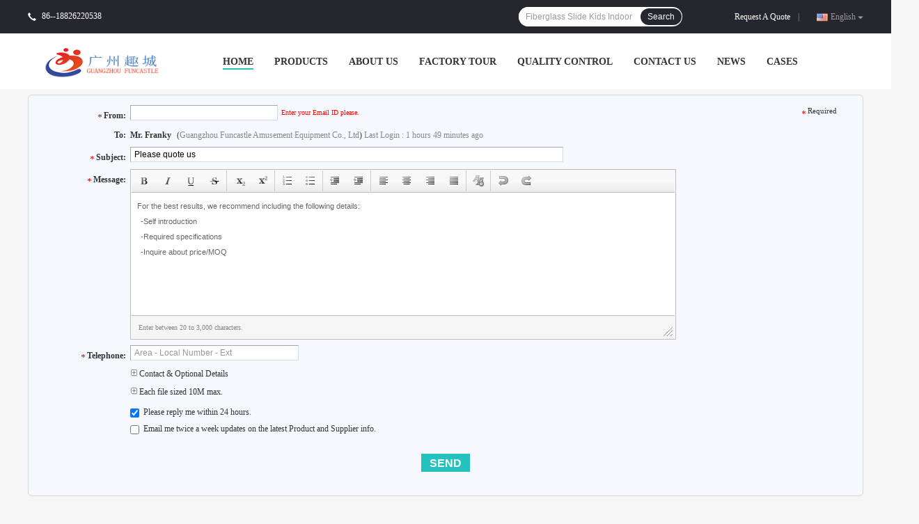

--- FILE ---
content_type: text/html
request_url: https://www.kids-indoorplayground.com/contactnow.html
body_size: 17225
content:
<!DOCTYPE html>
<html lang="en">
<head>
	<meta charset="utf-8">
	<meta http-equiv="X-UA-Compatible" content="IE=edge">
	<meta name="viewport" content="width=device-width, initial-scale=1">
    <title>Send your inquiry directly to us</title>
    <meta name="keywords" content="Inquiry, Request A Quote" />
    <meta name="description" content="Send your inquiry directly to us" />
				<link type='text/css' rel='stylesheet'
					  href=/photo/kids-indoorplayground/sitetpl/style/common.css?ver=1619431521 media='all'><link rel="canonical" href="https://www.kids-indoorplayground.com/contactnow.html" />
<link rel="alternate" href="https://m.kids-indoorplayground.com/contactnow.html" media="only screen and (max-width: 640px)" />
<style type="text/css">
/*<![CDATA[*/
.consent__cookie {position: fixed;top: 0;left: 0;width: 100%;height: 0%;z-index: 100000;}.consent__cookie_bg {position: fixed;top: 0;left: 0;width: 100%;height: 100%;background: #000;opacity: .6;display: none }.consent__cookie_rel {position: fixed;bottom:0;left: 0;width: 100%;background: #fff;display: -webkit-box;display: -ms-flexbox;display: flex;flex-wrap: wrap;padding: 24px 80px;-webkit-box-sizing: border-box;box-sizing: border-box;-webkit-box-pack: justify;-ms-flex-pack: justify;justify-content: space-between;-webkit-transition: all ease-in-out .3s;transition: all ease-in-out .3s }.consent__close {position: absolute;top: 20px;right: 20px;cursor: pointer }.consent__close svg {fill: #777 }.consent__close:hover svg {fill: #000 }.consent__cookie_box {flex: 1;word-break: break-word;}.consent__warm {color: #777;font-size: 16px;margin-bottom: 12px;line-height: 19px }.consent__title {color: #333;font-size: 20px;font-weight: 600;margin-bottom: 12px;line-height: 23px }.consent__itxt {color: #333;font-size: 14px;margin-bottom: 12px;display: -webkit-box;display: -ms-flexbox;display: flex;-webkit-box-align: center;-ms-flex-align: center;align-items: center }.consent__itxt i {display: -webkit-inline-box;display: -ms-inline-flexbox;display: inline-flex;width: 28px;height: 28px;border-radius: 50%;background: #e0f9e9;margin-right: 8px;-webkit-box-align: center;-ms-flex-align: center;align-items: center;-webkit-box-pack: center;-ms-flex-pack: center;justify-content: center }.consent__itxt svg {fill: #3ca860 }.consent__txt {color: #a6a6a6;font-size: 14px;margin-bottom: 8px;line-height: 17px }.consent__btns {display: -webkit-box;display: -ms-flexbox;display: flex;-webkit-box-orient: vertical;-webkit-box-direction: normal;-ms-flex-direction: column;flex-direction: column;-webkit-box-pack: center;-ms-flex-pack: center;justify-content: center;flex-shrink: 0;}.consent__btn {width: 280px;height: 40px;line-height: 40px;text-align: center;background: #3ca860;color: #fff;border-radius: 4px;margin: 8px 0;-webkit-box-sizing: border-box;box-sizing: border-box;cursor: pointer;font-size:14px}.consent__btn:hover {background: #00823b }.consent__btn.empty {color: #3ca860;border: 1px solid #3ca860;background: #fff }.consent__btn.empty:hover {background: #3ca860;color: #fff }.open .consent__cookie_bg {display: block }.open .consent__cookie_rel {bottom: 0 }@media (max-width: 760px) {.consent__btns {width: 100%;align-items: center;}.consent__cookie_rel {padding: 20px 24px }}.consent__cookie.open {display: block;}.consent__cookie {display: none;}
/*]]>*/
</style>
<script type="text/javascript">
/*<![CDATA[*/
window.isvideotpl = 0;window.detailurl = '';

var colorUrl = '';
var aisearch = 0;
var selfUrl = '';
window.playerReportUrl='/vod/view_count/report';
var query_string = ["Inquiry","Inquiry"];
var g_tp = '';
var customtplcolor = 99701;
window.predomainsub = "";
/*]]>*/
</script>
</head>
<body>
<img src="/logo.gif" style="display:none" alt="logo"/>
    <div id="floatAd" style="z-index: 110000;position:absolute;right:30px;bottom:60px;height:79px;display: block;">
                                    </div>
<a style="display: none!important;" title="Guangzhou Funcastle Amusement Equipment Co., Ltd" class="float-inquiry" href="/contactnow.html" onclick='setinquiryCookie("{\"showproduct\":0,\"pid\":0,\"name\":\"\",\"source_url\":\"\",\"picurl\":\"\",\"propertyDetail\":[],\"username\":\"Mr. Franky\",\"viewTime\":\"Last Login : 1 hours 49 minutes ago\",\"subject\":\"Please give us your specific information about your products\",\"countrycode\":\"NP\"}");'></a>
<div class="f_header_menu_pic_search_2">
    <div class="top_bg">
        <div class="top">

            <div class="phone" style="display:none">
                <span class="glyphicon glyphicon-earphone"></span>
                <span id="hourZone"></span>
                            </div>

            <!--language-->
                            <div class="top_language">
                    <div class="lan_wrap">
                        <ul class="user">
                            <li class="select_language_wrap">
                                                                <span class="selected">
                                <a id="tranimg" href="javascript:void(0)"
                                   rel="nofollow"
                                   class="english">
                                    English                                    <span class="arrow"></span>
                                </a>
                             </span>
                                <dl id="p_l" class="select_language">
                                                                            <dt class="english">
                                                                                        <a title="China good quality Kids Indoor Playground Equipment  on sales" href="https://www.kids-indoorplayground.com/contactnow.html">English</a>                                        </dt>
                                                                            <dt class="french">
                                                                                        <a title="China good quality Kids Indoor Playground Equipment  on sales" href="https://french.kids-indoorplayground.com/contactnow.html">French</a>                                        </dt>
                                                                            <dt class="german">
                                                                                        <a title="China good quality Kids Indoor Playground Equipment  on sales" href="https://german.kids-indoorplayground.com/contactnow.html">German</a>                                        </dt>
                                                                            <dt class="italian">
                                                                                        <a title="China good quality Kids Indoor Playground Equipment  on sales" href="https://italian.kids-indoorplayground.com/contactnow.html">Italian</a>                                        </dt>
                                                                            <dt class="russian">
                                                                                        <a title="China good quality Kids Indoor Playground Equipment  on sales" href="https://russian.kids-indoorplayground.com/contactnow.html">Russian</a>                                        </dt>
                                                                            <dt class="spanish">
                                                                                        <a title="China good quality Kids Indoor Playground Equipment  on sales" href="https://spanish.kids-indoorplayground.com/contactnow.html">Spanish</a>                                        </dt>
                                                                            <dt class="portuguese">
                                                                                        <a title="China good quality Kids Indoor Playground Equipment  on sales" href="https://portuguese.kids-indoorplayground.com/contactnow.html">Portuguese</a>                                        </dt>
                                                                            <dt class="dutch">
                                                                                        <a title="China good quality Kids Indoor Playground Equipment  on sales" href="https://dutch.kids-indoorplayground.com/contactnow.html">Dutch</a>                                        </dt>
                                                                            <dt class="greek">
                                                                                        <a title="China good quality Kids Indoor Playground Equipment  on sales" href="https://greek.kids-indoorplayground.com/contactnow.html">Greek</a>                                        </dt>
                                                                            <dt class="japanese">
                                                                                        <a title="China good quality Kids Indoor Playground Equipment  on sales" href="https://japanese.kids-indoorplayground.com/contactnow.html">Japanese</a>                                        </dt>
                                                                            <dt class="korean">
                                                                                        <a title="China good quality Kids Indoor Playground Equipment  on sales" href="https://korean.kids-indoorplayground.com/contactnow.html">Korean</a>                                        </dt>
                                                                            <dt class="arabic">
                                                                                        <a title="China good quality Kids Indoor Playground Equipment  on sales" href="https://arabic.kids-indoorplayground.com/contactnow.html">Arabic</a>                                        </dt>
                                                                            <dt class="hindi">
                                                                                        <a title="China good quality Kids Indoor Playground Equipment  on sales" href="https://hindi.kids-indoorplayground.com/contactnow.html">Hindi</a>                                        </dt>
                                                                            <dt class="turkish">
                                                                                        <a title="China good quality Kids Indoor Playground Equipment  on sales" href="https://turkish.kids-indoorplayground.com/contactnow.html">Turkish</a>                                        </dt>
                                                                            <dt class="indonesian">
                                                                                        <a title="China good quality Kids Indoor Playground Equipment  on sales" href="https://indonesian.kids-indoorplayground.com/contactnow.html">Indonesian</a>                                        </dt>
                                                                            <dt class="vietnamese">
                                                                                        <a title="China good quality Kids Indoor Playground Equipment  on sales" href="https://vietnamese.kids-indoorplayground.com/contactnow.html">Vietnamese</a>                                        </dt>
                                                                            <dt class="thai">
                                                                                        <a title="China good quality Kids Indoor Playground Equipment  on sales" href="https://thai.kids-indoorplayground.com/contactnow.html">Thai</a>                                        </dt>
                                                                            <dt class="bengali">
                                                                                        <a title="China good quality Kids Indoor Playground Equipment  on sales" href="https://bengali.kids-indoorplayground.com/contactnow.html">Bengali</a>                                        </dt>
                                                                            <dt class="persian">
                                                                                        <a title="China good quality Kids Indoor Playground Equipment  on sales" href="https://persian.kids-indoorplayground.com/contactnow.html">Persian</a>                                        </dt>
                                                                            <dt class="polish">
                                                                                        <a title="China good quality Kids Indoor Playground Equipment  on sales" href="https://polish.kids-indoorplayground.com/contactnow.html">Polish</a>                                        </dt>
                                                                    </dl>
                            </li>
                        </ul>
                        <div class="clearfix"></div>
                    </div>
                </div>
                        <!--inquiry-->
            <div class="top_link"><a target="_blank" rel="nofollow" title="Quote" href="/contactnow.html">Request A Quote</a>                |
            </div>

            <div class="header-search">
                <form onsubmit="return requestWidget(this,'');">
                    <input autocomplete="off" disableautocomplete="" type="text" name="keyword"
                           id = "f_header_menu_pic_search_2_input"
                           value="">
                    <button type="submit" name="submit">Search</button>
                </form>
            </div>
            <div class="clearfix"></div>
        </div>
    </div>


    <!--菜单-->
    <div class="menu_bor">
        <div class="menu">
            <div class="logo"><a title="Guangzhou Funcastle Amusement Equipment Co., Ltd" href="//www.kids-indoorplayground.com"><img onerror="$(this).parent().hide();" src="/logo.gif" alt="Guangzhou Funcastle Amusement Equipment Co., Ltd" /></a></div>
            <ul class="menu_list">
                                <li id="headHome" >
                <a target="_self" title="" href="/">Home</a>                </li>
                                <li id="productLi" class="nav">
                <a target="_self" title="" href="/products.html">Products</a>                </li>
                                <li id="headAboutUs" >
                <a target="_self" title="" href="/aboutus.html">About Us</a>                </li>
                                <li id="headFactorytour" >
                <a target="_self" title="" href="/factory.html">Factory Tour</a>                </li>
                                <li id="headQualityControl" >
                <a target="_self" title="" href="/quality.html">Quality Control</a>                </li>
                                <li id="headContactUs" >
                <a target="_self" title="" href="/contactus.html">Contact Us</a>                </li>
                                <li id="headNewsList" >
                <a target="_self" title="" href="/news.html">News</a>                </li>
                                <li id="headCasesList" >
                <a target="_self" title="" href="/cases.html">Cases</a>                </li>
                                                                <div class="clearfix"></div>
            </ul>
        </div>
    </div>

</div>

<!--tag word-->

<script>
        var arr = ["EPE Soft Pad kids indoor trampoline","Ninja Course commercial trampoline park","ODM   adult indoor trampoline park","Fiberglass Slide Kids Indoor Playground Equipment","Fireproof  Kids Indoor Playground Equipment","Multilevel  Kids Indoor Playground Equipment"];
    var index = Math.floor((Math.random()*arr.length));
    document.getElementById("f_header_menu_pic_search_2_input").setAttribute("placeholder",arr[index]);
</script>


    <script>
        var show_f_header_main_dealZoneHour = true;
    </script>

<script>
    if (window.addEventListener) {
        window.addEventListener("load", function () {
            f_headmenucur();
            if ((typeof (show_f_header_main_dealZoneHour) != "undefined") && show_f_header_main_dealZoneHour) {
                f_header_main_dealZoneHour(
                    "30",
                    "8",
                    "00",
                    "18",
                    "86--18826220538",
                    "86--18826220538");
            }
        }, false);
    } else {
        window.attachEvent("onload", function () {
            f_headmenucur();
            if ((typeof (show_f_header_main_dealZoneHour) != "undefined") && show_f_header_main_dealZoneHour) {
                f_header_main_dealZoneHour(
                    "30",
                    "8",
                    "00",
                    "18",
                    "86--18826220538",
                    "86--18826220538");
            }
        });
    }
</script><div class="cont_main_box">
    <script type="text/javascript" src="/js/tinyeditor.js"></script>
<script>
    var inquirydata = {
        company_name : "",
        countrycode  :  "NP",
        name : "",
        picurl : "",
        pid : 0,
        showproduct : 0,
        source_url  : "",
        subject : "Please quote us",
        username : "Mr. Franky",
        viewTime : "Last Login : 1 hours 49 minutes ago"
    };
    //从缓存中取得数据
    var inquiry_cookies = document.cookie.match( new RegExp( "(^| )inquiry_extr=([^;]*)(;|$)" ) );
    var inquiry_infos = "";
    if ( inquiry_cookies != null ) {
        inquiry_infos = unescape(inquiry_cookies[2]);
        var inquirydata = JSON.parse(inquiry_infos);
    }

</script>
<div class="f_inquiry_box_simp">
    <div class="inquiry_content">
        <div class="g_mid">
            <form method="POST" name="inquiry" enctype="multipart/form-data" onsubmit="return doformCheck();">
                <input type="hidden" name="checkfrom" value="vpsinquiry"/>
                <table cellpadding="0" cellspacing="0" class="g_tab">
                    <tbody>
                    <tr>
                        <th valign="top" class="th_cs"><span class="qr_po">From:</span></th>
                        <td valign="top" class="email_address_td">
                                                        <input type="text" id="email" name="email" class="inquiry_text" style="width: 200px; float: left;"
                                   value=""
                                   maxlength="128"
                                   onblur="inquirycheckemail(this.value);"/>

                            <div id="emailinfo" class="s">Enter your Email ID please.</div>
                            <div id="emailerror" class="error_cntr fleft">Your email is incorrect!</div>
                            <script>
                                var inquiry_email = document.cookie.match( new RegExp( "(^| )inquiry_email=([^;]*)(;|$)" ) );
                                if(inquiry_email != null && inquiry_email != "undefined"){
                                    inquiry_email = unescape(inquiry_email[2]);
                                    document.getElementById("email").value = inquiry_email;
                                }
                            </script>
                        </td>
                        <td><span class="g_sta">Required</span></td>
                    </tr>
                    <tr>
                        <th valign="top">To:</th>
                        <td colspan="2" class="com_pro">
                            <ul class="receiver-list">
                                <p><strong id="user_name"></strong> (<span id="company_name">Guangzhou Funcastle Amusement Equipment Co., Ltd</span>)
                                    <span id="view_time"></span></p>
                                <script>
                                                                        document.getElementById("user_name").innerHTML =  inquirydata.username;
                                                                        if(inquirydata.viewTime) {
                                        document.getElementById("view_time").innerHTML = inquirydata.viewTime;
                                    }
                                </script>

                                <li id="showproduct" style="display:none;">
                                    <input type="hidden" id="inquiry_pid" name="pid" value=""/>
                                    <div class="g_pro"> Products:
                                        <a id="inquiry_desc" onmouseover="showDiv()" onmouseout="hideDiv()" class="blue" target="_blank"
                                           title=""
                                           href="">
                                            <span id="inquiry_pname"></span>
                                            <table class="product_table">
                                                <tbody>
                                                <tr>
                                                    <td>
                                                        <img id="inquiry_productpicurl" src="">
                                                    </td>
                                                </tr>
                                                </tbody>
                                            </table>
                                        </a>
                                    </div>
                                                                    </li>
                                <script>
                                    if(inquirydata.showproduct){
                                        document.getElementById("showproduct").style.display = 'block';
                                        document.getElementById("inquiry_pid").value = inquirydata.pid;
                                        document.getElementById("inquiry_desc").setAttribute('title',inquirydata.name);
                                        document.getElementById("inquiry_desc").setAttribute('href',inquirydata.source_url);
                                        document.getElementById("inquiry_pname").innerHTML = inquirydata.name;
                                        document.getElementById("inquiry_productpicurl").setAttribute('src',inquirydata.picurl);
                                        if(inquirydata.viewTime){
                                            document.getElementById("product_viewtime").innerHTML = inquirydata.viewTime;
                                        }
                                    }else{
                                        document.getElementById("showproduct").style.display = 'none';
                                    }
                                    if(inquirydata.company_name) {
                                        document.getElementById("inquiry_company_name").innerHTML = inquirydata.company_name;
                                    }
                                </script>
                            </ul>
                        </td>
                    </tr>
                    <tr id="email_tr" style="height: 1px;width:100%;display:none;">
                        <th></th>
                        <td colspan="2"></td>
                    </tr>
                    <tr>
                        <th class="th_cs" valign="top"><span class="qr_po">Subject:</span></th>
                        <td colspan="2" valign="top" class="subject_td">
                            <input name="subject" id="subject" class="inquiry_text" value=""
                                   onblur="inquirychecksubject(this.value);">

                            <div id="topicerror" class="error_cntr">Your subject must be between 10-255 characters!</div>
                            <script>
                                document.getElementById("subject").value = inquirydata.subject;
                            </script>
                        </td>
                    </tr>
                    <tr id="subject_tr" style="height: 1px;width:100%;display:none;">
                        <th></th>
                        <td colspan="2"></td>
                    </tr>
                                        <tr>
                        <th class="th_cs" valign="top"><span class="qr_po">Message:</span></th>
                        <td colspan="2" class="message_td" valign="top">

                            <textarea name="message" id="message"><div style=" color: #666666;font-size: 11px;left: 20px;line-height: 22px;font-family:Verdana,Arial;"><div>For the best results, we recommend including the following details:</div><ul style="list-style: none outside none;margin:0;padding:0;text-indent: 5px;"><li>-Self introduction</li><li>-Required specifications</li><li>-Inquire about price/MOQ</li></ul></div></textarea>

                            <div id="messageerror" class="error_cntr">Your message must be between 20-3,000 characters!</div>
                        </td>
                    </tr>
                                        <script type="text/javascript">

                        var instance = new TINY.editor.edit('editor', {
                            id: 'message',
                            width: 780,
                            height: 173,
                            cssclass: 'te',
                            controlclass: 'tecontrol',
                            rowclass: 'teheader',
                            dividerclass: 'tedivider',
                            controls: ['bold', 'italic', 'underline', 'strikethrough', '|', 'subscript', 'superscript', '|',
                                'orderedlist', 'unorderedlist', '|', 'outdent', 'indent', '|', 'leftalign',
                                'centeralign', 'rightalign', 'blockjustify', '|', 'unformat', '|', 'undo', 'redo'],
                            footer: true,
                            fonts: ['Verdana', 'Arial', 'Georgia', 'Trebuchet MS'],
                            xhtml: true,
                            bodyid: 'editor',
                            footerclass: 'tefooter',
                            toggle: {text: 'source', activetext: 'wysiwyg', cssclass: 'toggle'},
                            resize: {cssclass: 'resize'},
                            tefootertips: 'Enter between 20 to 3,000 characters.',
                        });

                        var inquiry_message = document.cookie.match( new RegExp( "(^| )inquiry_message=([^;]*)(;|$)" ) );
                        if(inquiry_message != null && inquiry_message != "undefined"){
                            inquiry_message = unescape(inquiry_message[2]);
                            document.getElementById("myframe").contentWindow.document.getElementById('editor').innerHTML = inquiry_message;
                        }

                        function focusfunc() {
                            instance.post();
                            var message = document.getElementById("message").value;
                            message = dealStr(message);
                            if (message == tips) {
                                document.getElementById("myframe").contentWindow.document.getElementById('editor').innerHTML = '';
                            }
                        }

                        function blurfunc() {
                            instance.post();
                            var message = document.getElementById("message").value;
                            if (message.length < 20 || message.length > 3000) {
                                $('#message_tips').css({'background': 'none repeat scroll 0 0 #F3FCFE', 'border': '1px solid #87D2E3'});
                                $('#messageerror').show();
                            } else {
                                $('#message_tips').css({'background': 'none repeat scroll 0 0 #F5F8FD', 'border': '0px solid'});
                                $('#messageerror').hide();
                            }
                            message = dealStr(message);
                            if (message == '') {
                                document.getElementById("myframe").contentWindow.document.getElementById('editor').innerHTML = sourceTips;
                            }
                        }

                        function messagefunc() {
                            var ifr = document.getElementById("myframe").contentWindow;
                            if (window.attachEvent) {
                                ifr.attachEvent("onfocus", focusfunc);
                                ifr.attachEvent("onblur", blurfunc);
                            }
                            else {
                                ifr.addEventListener("focus", focusfunc, false);
                                ifr.addEventListener("blur", blurfunc, false);
                            }
                        }

                        messagefunc();
                    </script>
                    <tr>
                        <th class="th_cs" valign="top"><span class="qr_po">
                            Telephone:</span>
                        </th>
                        <td>
                            <input type="text" value=""
                                   oninput="value=value.replace(/[^0-9_+-]/g,'');"
                                   onfocus="this.style.color='#000';if (this.value == 'Area - Local Number - Ext'){this.value = '';}"
                                   onblur="if (this.value == ''){this.value = 'Area - Local Number - Ext';this.style.color='#888';}"
                                   placeholder="Area - Local Number - Ext" id="tel" name="tel" maxlength="60"
                                   style="width: 230px; color: rgb(136, 136, 136);" class="hint inquiry_text">
                        </td>
                    </tr>
                    <tr>
                        <th></th>
                        <td colspan="2" class="toggle_tab">

                            <div class="g_show">
                                <a class="blue">
                                    <span></span> Contact & Optional Details                                </a>
                            </div>

                            <table width="100%" cellspacing="0" cellpadding="0" class="request">
                                <tbody>
                                <tr>
                                    <th width="17%" valign="top" scope="row" class="g_lab">
                                        <label> Name: </label>
                                    </th>
                                    <td width="83%">
                                        <select name="gender">
                                            <option value="0">Mr.</option>
                                            <option value="1">Mrs.</option>
                                            <option value="2">Miss.</option>
                                            <option value="3">Ms.</option>
                                        </select>
                                        <input type="text"
                                               onfocus="if (this.value == 'First Name  Last Name'){this.value = '';this.style.color='#000';}"
                                               onblur="if (this.value == ''){this.value = 'First Name  Last Name';this.style.color='#888';}"
                                               value="First Name  Last Name" id="name" name="name" maxlength="100"
                                               style="width: 180px; margin-right: 10px; color: rgb(136, 136, 136);" class="inquiry-text">
                                    </td>
                                </tr>
                                <tr>
                                    <th scope="row" valign="top" class="g_lab"><label>Company:</label></th>
                                    <td>
                                        <input type="text" style="width:300px" name="company" id="company" class="company inquiry-text" maxlength="200">
                                    </td>
                                </tr>
                                <tr>
                                    <th valign="top" class="g_lab" scope="row">
                                        <label>Fax:</label>
                                    </th>
                                    <td>
                                        <input type="text"
                                                                                                                       onfocus="this.style.color='#000';if (this.value == 'Area - Local Number - Ext'){this.value = '';}"
                                                                                                                       onblur="if (this.value == ''){this.value = 'Area - Local Number - Ext';this.style.color='#888';}"
                                                                                                                       value="Area - Local Number - Ext"
                                                                                                                       name="fax" id="fax"
                                                                                                                       maxlength="60"
                                                                                                                       style="width: 190px; color: rgb(136, 136, 136);"
                                                                                                                       class="hint inquiry-text">
                                    </td>
                                </tr>
                                <tr>
                                    <th class="g_lab" style="font-weight:normal; padding-top: 1px;" scope="row"><label>Website:</label>
                                    </th>
                                    <td>
                                        <input type="text" class="company inquiry-text" style="width:303px;" id="senderwebsite" name="senderwebsite"
                                               value="http://"/>
                                    </td>
                                </tr>
                                <tr>
                                    <th scope="row" valign="top" class="g_lab"><label>Country:</label></th>
                                    <td>
                                        <input type="hidden" name="moreinfo" id="moreinfo" value="1">
                                        <select style="padding: 0px ! important; width: 236px; color: rgb(51, 51, 51);" name="country" id="country">
                                            <optgroup label="Select where your company is located">
                                                <option value="" countrynum="">Select Country</option>
                                                <option value="CN" countrynum="86">China (Mainland)</option>
                                                <option value="CA" countrynum="1">Canada</option>
                                                <option value="HK" countrynum="852">Hong Kong,China</option>
                                                <option value="IN" countrynum="91">India</option>
                                                <option value="ID" countrynum="62">Indonesia</option>
                                                <option value="KR" countrynum="82">South Korea</option>
                                                <option value="MY" countrynum="60">Malaysia</option>
                                                <option value="SG" countrynum="65">Singapore</option>
                                                <option value="TW" countrynum="886">Taiwan,China</option>
                                                <option value="UK" countrynum="44">United Kingdom</option>
                                                <option value="US" countrynum="1">United States</option>
                                            </optgroup>
                                            <optgroup label="All Countries & Territories (A to Z)">
                                                <option value="AF"  countrynum="93">Afghanistan
                                                </option>
                                                <option value="AL"  countrynum="355">Albania
                                                </option>
                                                <option value="DZ"  countrynum="213">Algeria
                                                </option>
                                                <option value="AS"  countrynum="684">American Samoa
                                                </option>
                                                <option value="AD"  countrynum="376">Andorra
                                                </option>
                                                <option value="AO"  countrynum="244">Angola
                                                </option>
                                                <option value="AI"  countrynum="1-264">Anguilla
                                                </option>
                                                <option value="AQ"  countrynum="672">Antarctica
                                                </option>
                                                <option value="AG"  countrynum="1-268">Antigua and Barbuda
                                                </option>
                                                <option value="AR"  countrynum="54">Argentina
                                                </option>
                                                <option value="AM"  countrynum="374">Armenia
                                                </option>
                                                <option value="AW"  countrynum="297">Aruba
                                                </option>
                                                <option value="AU"  countrynum="61">Australia
                                                </option>
                                                <option value="AT"  countrynum="43">Austria
                                                </option>
                                                <option value="AZ"  countrynum="994">Azerbaijan
                                                </option>
                                                <option value="BS"  countrynum="1-242">Bahamas
                                                </option>
                                                <option value="BH"  countrynum="973">Bahrain
                                                </option>
                                                <option value="BD"  countrynum="880">Bangladesh
                                                </option>
                                                <option value="BB"  countrynum="1-246">Barbados
                                                </option>
                                                <option value="BY"  countrynum="375">Belarus
                                                </option>
                                                <option value="BE"  countrynum="32">Belgium
                                                </option>
                                                <option value="BZ"  countrynum="501">Belize
                                                </option>
                                                <option value="BJ"  countrynum="229">Benin
                                                </option>
                                                <option value="BM"  countrynum="1-441">Bermuda
                                                </option>
                                                <option value="BT"  countrynum="975">Bhutan
                                                </option>
                                                <option value="BO"  countrynum="591">Bolivia
                                                </option>
                                                <option value="BA"  countrynum="387">Bosnia and Herzegovina
                                                </option>
                                                <option value="BW"  countrynum="267">Botswana
                                                </option>
                                                <option value="BV"  countrynum="">Bouvet Island
                                                </option>
                                                <option value="BR"  countrynum="55">Brazil
                                                </option>
                                                <option value="IO"  countrynum="1-284">British Indian Ocean Territory
                                                </option>
                                                <option value="BN"  countrynum="673">Brunei Darussalam
                                                </option>
                                                <option value="BG"  countrynum="359">Bulgaria
                                                </option>
                                                <option value="BF"  countrynum="226">Burkina Faso
                                                </option>
                                                <option value="BI"  countrynum="257">Burundi
                                                </option>
                                                <option value="KH"  countrynum="855">Cambodia
                                                </option>
                                                <option value="CM"  countrynum="237">Cameroon
                                                </option>
                                                <option value="CA"  countrynum="1">Canada
                                                </option>
                                                <option value="CV"  countrynum="238">Cape Verde
                                                </option>
                                                <option value="KY"  countrynum="1-345">Cayman Islands
                                                </option>
                                                <option value="CF"  countrynum="236">Central African Republic
                                                </option>
                                                <option value="TD"  countrynum="235">Chad
                                                </option>
                                                <option value="CL"  countrynum="56">Chile
                                                </option>
                                                <option value="CN"  countrynum="86">China (Mainland)
                                                </option>
                                                <option value="CX"  countrynum="61">Christmas Island
                                                </option>
                                                <option value="CC"  countrynum="61">Cocos (Keeling) Islands
                                                </option>
                                                <option value="CO"  countrynum="57">Colombia
                                                </option>
                                                <option value="KM"  countrynum="269">Comoros
                                                </option>
                                                <option value="CG"  countrynum="242">Congo
                                                </option>
                                                <option value="ZR"  countrynum="243">Congo, The Democratic Republic Of The
                                                </option>
                                                <option value="CK"  countrynum="682">Cook Islands
                                                </option>
                                                <option value="CR"  countrynum="506">Costa Rica
                                                </option>
                                                <option value="CI"  countrynum="225">Cote D'Ivoire
                                                </option>
                                                <option value="HR"  countrynum="385">Croatia (local name: Hrvatska)
                                                </option>
                                                <option value="CU"  countrynum="53">Cuba
                                                </option>
                                                <option value="CY"  countrynum="357">Cyprus
                                                </option>
                                                <option value="CZ"  countrynum="420">Czech Republic
                                                </option>
                                                <option value="DK"  countrynum="45">Denmark
                                                </option>
                                                <option value="DJ"  countrynum="253">Djibouti
                                                </option>
                                                <option value="DM"  countrynum="1-767">Dominica
                                                </option>
                                                <option value="DO"  countrynum="1-809">Dominican Republic
                                                </option>
                                                <option value="TP"  countrynum="670">East Timor
                                                </option>
                                                <option value="EC"  countrynum="593">Ecuador
                                                </option>
                                                <option value="EG"  countrynum="20">Egypt
                                                </option>
                                                <option value="SV"  countrynum="503">El Salvador
                                                </option>
                                                <option value="GQ"  countrynum="240">Equatorial Guinea
                                                </option>
                                                <option value="ER"  countrynum="291">Eritrea
                                                </option>
                                                <option value="EE"  countrynum="372">Estonia
                                                </option>
                                                <option value="ET"  countrynum="251">Ethiopia
                                                </option>
                                                <option value="FK"  countrynum="500">Falkland Islands (Malvinas)
                                                </option>
                                                <option value="FO"  countrynum="298">Faroe Islands
                                                </option>
                                                <option value="FJ"  countrynum="679">Fiji
                                                </option>
                                                <option value="FI"  countrynum="358">Finland
                                                </option>
                                                <option value="FR"  countrynum="33">France
                                                </option>
                                                <option value="FX"  countrynum="33">France Metropolitan
                                                </option>
                                                <option value="GF"  countrynum="594">French Guiana
                                                </option>
                                                <option value="PF"  countrynum="689">French Polynesia
                                                </option>
                                                <option value="TF"  countrynum="">French Southern Territories
                                                </option>
                                                <option value="GA"  countrynum="241">Gabon
                                                </option>
                                                <option value="GM"  countrynum="220">Gambia
                                                </option>
                                                <option value="GE"  countrynum="995">Georgia
                                                </option>
                                                <option value="DE"  countrynum="49">Germany
                                                </option>
                                                <option value="GH"  countrynum="233">Ghana
                                                </option>
                                                <option value="GI"  countrynum="350">Gibraltar
                                                </option>
                                                <option value="GR"  countrynum="30">Greece
                                                </option>
                                                <option value="GL"  countrynum="299">Greenland
                                                </option>
                                                <option value="GD"  countrynum="1-473">Grenada
                                                </option>
                                                <option value="GP"  countrynum="590">Guadeloupe
                                                </option>
                                                <option value="GU"  countrynum="1-671">Guam
                                                </option>
                                                <option value="GT"  countrynum="502">Guatemala
                                                </option>
                                                <option value="GN"  countrynum="224">Guinea
                                                </option>
                                                <option value="GW"  countrynum="245">Guinea-Bissau
                                                </option>
                                                <option value="GY"  countrynum="592">Guyana
                                                </option>
                                                <option value="HT"  countrynum="509">Haiti
                                                </option>
                                                <option value="HM"  countrynum="">Heard and Mc Donald Islands
                                                </option>
                                                <option value="HN"  countrynum="504">Honduras
                                                </option>
                                                <option value="HK"  countrynum="852">Hong Kong,China
                                                </option>
                                                <option value="HU"  countrynum="36">Hungary
                                                </option>
                                                <option value="IS"  countrynum="354">Iceland
                                                </option>
                                                <option value="IN"  countrynum="91">India
                                                </option>
                                                <option value="ID"  countrynum="62">Indonesia
                                                </option>
                                                <option value="IR"  countrynum="98">Iran (Islamic Republic of)
                                                </option>
                                                <option value="IQ"  countrynum="964">Iraq
                                                </option>
                                                <option value="IE"  countrynum="353">Ireland
                                                </option>
                                                <option value="IM"  countrynum="">Isle of Man
                                                </option>
                                                <option value="IL"  countrynum="972">Israel
                                                </option>
                                                <option value="IT"  countrynum="39">Italy
                                                </option>
                                                <option value="JM"  countrynum="1-876">Jamaica
                                                </option>
                                                <option value="JP"  countrynum="81">Japan
                                                </option>
                                                <option value="JO"  countrynum="962">Jordan
                                                </option>
                                                <option value="KZ"  countrynum="7">Kazakhstan
                                                </option>
                                                <option value="KE"  countrynum="254">Kenya
                                                </option>
                                                <option value="KI"  countrynum="686">Kiribati
                                                </option>
                                                <option value="KS"  countrynum="">Kosovo
                                                </option>
                                                <option value="KW"  countrynum="965">Kuwait
                                                </option>
                                                <option value="KG"  countrynum="996">Kyrgyzstan
                                                </option>
                                                <option value="LA"  countrynum="856">Lao People's Democratic Republic
                                                </option>
                                                <option value="LV"  countrynum="371">Latvia
                                                </option>
                                                <option value="LB"  countrynum="961">Lebanon
                                                </option>
                                                <option value="LS"  countrynum="266">Lesotho
                                                </option>
                                                <option value="LR"  countrynum="231">Liberia
                                                </option>
                                                <option value="LY"  countrynum="218">Libyan Arab Jamahiriya
                                                </option>
                                                <option value="LI"  countrynum="423">Liechtenstein
                                                </option>
                                                <option value="LT"  countrynum="370">Lithuania
                                                </option>
                                                <option value="LU"  countrynum="352">Luxembourg
                                                </option>
                                                <option value="MO"  countrynum="853">Macau,China
                                                </option>
                                                <option value="MG"  countrynum="261">Madagascar
                                                </option>
                                                <option value="MW"  countrynum="265">Malawi
                                                </option>
                                                <option value="MY"  countrynum="60">Malaysia
                                                </option>
                                                <option value="MV"  countrynum="960">Maldives
                                                </option>
                                                <option value="ML"  countrynum="223">Mali
                                                </option>
                                                <option value="MT"  countrynum="356">Malta
                                                </option>
                                                <option value="MH"  countrynum="692">Marshall Islands
                                                </option>
                                                <option value="MQ"  countrynum="596">Martinique
                                                </option>
                                                <option value="MR"  countrynum="222">Mauritania
                                                </option>
                                                <option value="MU"  countrynum="230">Mauritius
                                                </option>
                                                <option value="YT"  countrynum="269">Mayotte
                                                </option>
                                                <option value="MX"  countrynum="52">Mexico
                                                </option>
                                                <option value="FM"  countrynum="691">Micronesia
                                                </option>
                                                <option value="MD"  countrynum="373">Moldova
                                                </option>
                                                <option value="MC"  countrynum="377">Monaco
                                                </option>
                                                <option value="MN"  countrynum="976">Mongolia
                                                </option>
                                                <option value="MNE"  countrynum="382">Montenegro
                                                </option>
                                                <option value="MS"  countrynum="1-664">Montserrat
                                                </option>
                                                <option value="MA"  countrynum="212">Morocco
                                                </option>
                                                <option value="MZ"  countrynum="258">Mozambique
                                                </option>
                                                <option value="MM"  countrynum="95">Myanmar
                                                </option>
                                                <option value="NA"  countrynum="264">Namibia
                                                </option>
                                                <option value="NR"  countrynum="674">Nauru
                                                </option>
                                                <option value="NP" selected countrynum="977">Nepal
                                                </option>
                                                <option value="NL"  countrynum="31">Netherlands
                                                </option>
                                                <option value="AN"  countrynum="599">Netherlands Antilles
                                                </option>
                                                <option value="NC"  countrynum="687">New Caledonia
                                                </option>
                                                <option value="NZ"  countrynum="64">New Zealand
                                                </option>
                                                <option value="NI"  countrynum="505">Nicaragua
                                                </option>
                                                <option value="NE"  countrynum="227">Niger
                                                </option>
                                                <option value="NG"  countrynum="234">Nigeria
                                                </option>
                                                <option value="NU"  countrynum="683">Niue
                                                </option>
                                                <option value="NF"  countrynum="672">Norfolk Island
                                                </option>
                                                <option value="KP"  countrynum="850">North Korea
                                                </option>
                                                <option value="MP"  countrynum="1670">Northern Mariana Islands
                                                </option>
                                                <option value="NO"  countrynum="47">Norway
                                                </option>
                                                <option value="OM"  countrynum="968">Oman
                                                </option>
                                                <option value="Other"  countrynum="">Other Country
                                                </option>
                                                <option value="PK"  countrynum="92">Pakistan
                                                </option>
                                                <option value="PW"  countrynum="680">Palau
                                                </option>
                                                <option value="PS"  countrynum="970">Palestine
                                                </option>
                                                <option value="PA"  countrynum="507">Panama
                                                </option>
                                                <option value="PG"  countrynum="675">Papua New Guinea
                                                </option>
                                                <option value="PY"  countrynum="595">Paraguay
                                                </option>
                                                <option value="PE"  countrynum="51">Peru
                                                </option>
                                                <option value="PH"  countrynum="63">Philippines
                                                </option>
                                                <option value="PN"  countrynum="872">Pitcairn
                                                </option>
                                                <option value="PL"  countrynum="48">Poland
                                                </option>
                                                <option value="PT"  countrynum="351">Portugal
                                                </option>
                                                <option value="PR"  countrynum="1-787">Puerto Rico
                                                </option>
                                                <option value="QA"  countrynum="974">Qatar
                                                </option>
                                                <option value="RE"  countrynum="262">Reunion
                                                </option>
                                                <option value="RO"  countrynum="40">Romania
                                                </option>
                                                <option value="RU"  countrynum="7">Russian Federation
                                                </option>
                                                <option value="RW"  countrynum="250">Rwanda
                                                </option>
                                                <option value="KN"  countrynum="1">Saint Kitts and Nevis
                                                </option>
                                                <option value="LC"  countrynum="1">Saint Lucia
                                                </option>
                                                <option value="VC"  countrynum="1">Saint Vincent and the Grenadines
                                                </option>
                                                <option value="WS"  countrynum="685">Samoa
                                                </option>
                                                <option value="SM"  countrynum="378">San Marino
                                                </option>
                                                <option value="ST"  countrynum="239">Sao Tome and Principe
                                                </option>
                                                <option value="SA"  countrynum="966">Saudi Arabia
                                                </option>
                                                <option value="SN"  countrynum="221">Senegal
                                                </option>
                                                <option value="SRB"  countrynum="381">Serbia
                                                </option>
                                                <option value="SC"  countrynum="248">Seychelles
                                                </option>
                                                <option value="SL"  countrynum="232">Sierra Leone
                                                </option>
                                                <option value="SG"  countrynum="65">Singapore
                                                </option>
                                                <option value="SK"  countrynum="421">Slovakia (Slovak Republic)
                                                </option>
                                                <option value="SI"  countrynum="386">Slovenia
                                                </option>
                                                <option value="SB"  countrynum="677">Solomon Islands
                                                </option>
                                                <option value="SO"  countrynum="252">Somalia
                                                </option>
                                                <option value="ZA"  countrynum="27">South Africa
                                                </option>
                                                <option value="KR"  countrynum="82">South Korea
                                                </option>
                                                <option value="ES"  countrynum="34">Spain
                                                </option>
                                                <option value="LK"  countrynum="94">Sri Lanka
                                                </option>
                                                <option value="SH"  countrynum="290">St. Helena
                                                </option>
                                                <option value="PM"  countrynum="508">St. Pierre and Miquelon
                                                </option>
                                                <option value="SD"  countrynum="249">Sudan
                                                </option>
                                                <option value="SR"  countrynum="597">Suriname
                                                </option>
                                                <option value="SJ"  countrynum="">Svalbard and Jan Mayen Islands
                                                </option>
                                                <option value="SZ"  countrynum="268">Swaziland
                                                </option>
                                                <option value="SE"  countrynum="46">Sweden
                                                </option>
                                                <option value="CH"  countrynum="41">Switzerland
                                                </option>
                                                <option value="SY"  countrynum="963">Syrian Arab Republic
                                                </option>
                                                <option value="TW"  countrynum="886">Taiwan,China
                                                </option>
                                                <option value="TJ"  countrynum="992">Tajikistan
                                                </option>
                                                <option value="TZ"  countrynum="255">Tanzania
                                                </option>
                                                <option value="TH"  countrynum="66">Thailand
                                                </option>
                                                <option value="MK"  countrynum="389">The former Yugoslav Republic of Macedonia
                                                </option>
                                                <option value="TG"  countrynum="228">Togo
                                                </option>
                                                <option value="TK"  countrynum="690">Tokelau
                                                </option>
                                                <option value="TO"  countrynum="676">Tonga
                                                </option>
                                                <option value="TT"  countrynum="1-868">Trinidad and Tobago
                                                </option>
                                                <option value="TN"  countrynum="216">Tunisia
                                                </option>
                                                <option value="TR" countrynum="90">Turkey
                                                </option>
                                                <option value="TM" countrynum="993">Turkmenistan
                                                </option>
                                                <option value="TC" countrynum="1-649">Turks and Caicos Islands
                                                </option>
                                                <option value="TV" countrynum="688">Tuvalu
                                                </option>
                                                <option value="UG" countrynum="256">Uganda
                                                </option>
                                                <option value="UA" countrynum="380">Ukraine
                                                </option>
                                                <option value="AE" countrynum="971">United Arab Emirates
                                                </option>
                                                <option value="UK" countrynum="44">United Kingdom
                                                </option>
                                                <option value="US" countrynum="1">United States
                                                </option>
                                                <option value="UM" countrynum="">United States Minor Outlying Islands
                                                </option>
                                                <option value="UY" countrynum="598">Uruguay
                                                </option>
                                                <option value="UZ" countrynum="998">Uzbekistan
                                                </option>
                                                <option value="VU" countrynum="678">Vanuatu
                                                </option>
                                                <option value="VA" countrynum="39">Vatican City State (Holy See)
                                                </option>
                                                <option value="VE" countrynum="58">Venezuela
                                                </option>
                                                <option value="VN" countrynum="84">Vietnam
                                                </option>
                                                <option value="VG" countrynum="1284">Virgin Islands (British)
                                                </option>
                                                <option value="VI" countrynum="1340">Virgin Islands (U.S.)
                                                </option>
                                                <option value="WF" countrynum="681">Wallis And Futuna Islands
                                                </option>
                                                <option value="EH" countrynum="685">Western Sahara
                                                </option>
                                                <option value="YE" countrynum="967">Yemen
                                                </option>
                                                <option value="YU" countrynum="381">Yugoslavia
                                                </option>
                                                <option value="ZM" countrynum="260">Zambia
                                                </option>
                                                <option value="ZW" countrynum="263">Zimbabwe
                                                </option>
                                            </optgroup>
                                        </select>
                                    </td>
                                </tr>
                                <tr>
                                    <th class="g_lab" valign="top" scope="row"><label>Optional Details:</label></th>
                                    <td style="padding-top: 3px;">
                                        <table width="100%" cellspacing="0" cellpadding="0" border="0">
                                            <tbody>
                                            <tr>
                                                <th width="110" class="g_lab" style="font-weight:normal; padding-top: 1px;" scope="row">
                                                    <label>Price & Terms:</label></th>
                                                <td style="width:400px;">
                                                    <span class="fl" style="line-height: 18px;">Price & Terms&nbsp;</span>
                                                    <select class="fl" name="incoterm" style="width: 116px; color: rgb(51, 51, 51);">
                                                        <option value="-1">-</option>
                                                        <option value="0">FOB</option>
                                                        <option value="1">CIF</option>
                                                        <option value="2">CNF</option>
                                                        <option value="3">Other</option>
                                                    </select>
                                                    <span class="fl" style="line-height: 18px;">&nbsp;Payment&nbsp;</span>
                                                    <select name="payment" style="width: 116px; color: rgb(51, 51, 51);">
                                                        <option value="-1">-</option>
                                                        <option value="0">L/C</option>
                                                        <option value="1">T/T</option>
                                                        <option value="2">Escrow</option>
                                                        <option value="3">Other</option>
                                                    </select>
                                                    <input type="hidden" name="requestquote" id="requestquote" value="1">
                                                </td>
                                            </tr>
                                            <tr>
                                                <th class="g_lab" style="font-weight:normal; padding-top: 1px;" scope="row">
                                                    <label>Initial Order:</label>
                                                </th>
                                                <td>
                                                    <input type="text" style="width: 262px; margin-right: 10px;" name="order" maxlength="100"
                                                           class="hint inquiry-text"><span
                                                        style="color: rgb(170, 170, 170);">e.g. 10,000/pcs</span>
                                                </td>
                                            </tr>
                                            <tr>
                                                <th class="g_lab" style="font-weight:normal; padding-top: 1px;" scope="row">
                                                    <label>Sample Terms:</label>
                                                </th>
                                                <td>
                                                    <select name="sample" style="width: 262px; color: rgb(51, 51, 51);">
                                                        <option value="-1">Sample Terms</option>
                                                        <option value="0">Free sample</option>
                                                        <option value="1">Buyer pays shipping fee</option>
                                                        <option value="2">Seller pays shipping fee</option>
                                                        <option value="3">Buyer pays sample fee</option>
                                                        <option value="4">Seller pays sample fee</option>
                                                        <option value="5">Buyer pays both shipping and sample fee</option>
                                                        <option value="6">Seller pays both shipping and sample fee</option>
                                                    </select>
                                                </td>
                                            </tr>
                                            <tr>
                                                <th class="g_lab" style="font-weight:normal; padding-top: 1px;" scope="row">
                                                    <label>Other Requests:</label></th>
                                                <td style="padding-left: 0;">
                                                    <input type="checkbox" name="othersc" value="1">Specifications&nbsp;&nbsp;
                                                    <input type="checkbox" name="othercd" value="2">Company Description&nbsp;&nbsp;
                                                    <input type="checkbox" name="otherscdt" value="4">Deliver Time&nbsp;&nbsp;
                                                </td>
                                            </tr>
                                            </tbody>
                                        </table>
                                    </td>
                                </tr>
                                </tbody>
                            </table>

                        </td>
                    </tr>
                    <tr>
                        <th></th>
                        <td colspan="2" class="toggle_tab">
                            <div class="g_show">
                                <a class="blue">
                                    <span></span> Each file sized 10M max.                                </a>
                            </div>
                            <table width="100%" cellspacing="0" cellpadding="0" border="0" class="file_table">
                                <tbody>
                                <tr>
                                    <th width="15%" valign="top" scope="row" class="g_lab"><label>File 1:</label></th>
                                    <td width="85%"><input size="40" type="file" onchange="getFileSize(this)" name="file1"></td>
                                </tr>
                                <tr>
                                    <th valign="top" scope="row" class="g_lab"><label>File 2:</label></th>
                                    <td><input size="40" type="file" onchange="getFileSize(this)" name="file2"></td>
                                </tr>
                                <tr>
                                    <th valign="top" scope="row" class="g_lab"><label>File 3:</label></th>
                                    <td><input size="40" type="file" onchange="getFileSize(this)" name="file3"></td>
                                </tr>
                                <tr>
                                    <th valign="top" scope="row" class="g_lab"><label>File 4:</label></th>
                                    <td><input size="40" type="file" onchange="getFileSize(this)" name="file4"></td>
                                </tr>
                                <tr>
                                    <th valign="top" scope="row" class="g_lab"><label>File 5:</label></th>
                                    <td><input size="40" type="file" onchange="getFileSize(this)" name="file5"></td>
                                </tr>
                                </tbody>
                            </table>
                        </td>
                    </tr>
                    <tr>
                        <td></td>
                        <td colspan="2">
                            <div class="time_wrap">
                                <input type="checkbox" name="iscontact" checked="checked" value="1">
                                Please reply me within 24 hours.                            </div>
                            <div class="time_wrap">
                                <input type="checkbox" name="newsletter" value="1">
                                Email me twice a week updates on the latest Product and Supplier info.                            </div>
                        </td>
                    </tr>
                    </tbody>
                </table>
                <input type=hidden name="guid" value="19ab9570057af700ee33fa8787010867">                <script type="text/javascript" src="/js/form.js"></script>
                <div class="clearfix"></div>
                <div class="btn_wrap">
                    <input id="inquiry_submit" type="submit" value="Send" class="btn g_btn" style="background:#ff771c url(/images/css-sprite.png) -255px -211px;color:#fff;border-radius:2px;font-size:16px;height:30px;line-height:28px;width:auto;padding:2px 20px 2px 40px;">
                </div>
            </form>

            <div class="clearfix"></div>
        </div>
    </div>
</div>

<script>
    var tips = 'Forthebestresults,werecommendincludingthefollowingdetails:-Selfintroduction-Requiredspecifications-Inquireaboutprice/MOQ';
    tips = dealStr(tips);
    var sourceTips = '<div style=\" color: #666666;font-size: 11px;left: 20px;line-height: 22px;font-family:Verdana,Arial;\"><div>For the best results, we recommend including the following details:</div><ul style=\"list-style: none outside none;margin:0;padding:0;text-indent: 5px;\"><li>-Self introduction</li><li>-Required specifications</li><li>-Inquire about price/MOQ</li></ul></div>';
    var first_name = "First Name  Last Name";
    var area = "Area - Local Number - Ext";
    var inquirysave = "/contactsave.html";

    function dealStr(str) {
        str = str.replace(/<\/?.+?>/g, "");
        str = str.replace(/(^\s+)|(\s+$)/g, "");
        str = str.replace(/\s/g, "");
        return str;
    }
    window.addEventListener('load', function () {
        $('.checkbox-wrap label').each(function(){
            if($(this).find('input').prop('checked')){
                $(this).addClass('on')
            }else {
                $(this).removeClass('on')
            }
        })
        $('.checkbox-wrap label').click(function (ev) {
            if (ev.target.tagName.toUpperCase() != 'INPUT') {
                $(this).toggleClass('on')
            }
        })
    })
    function toCheckMust(name) {
        $('#'+name+'error').hide();
    }
    function doformCheck() {
                return formCheck();
    }

    function showDiv() {
        document.getElementById("pro_div").style.visibility = "visible";
    }

    function hideDiv() {
        document.getElementById("pro_div").style.visibility = "hidden";
    }

    function pic_reset(drawImage, thumbs_size) {
        var max = thumbs_size.split(',');
        var fixwidth = max[0];
        var fixheight = max[1];
        w = drawImage.width;
        h = drawImage.height;
        hbak = h;
        if (w > fixwidth) {
            drawImage.width = fixwidth;
            drawImage.height = h / (w / fixwidth);
            hbak = drawImage.height;
        }
        if (hbak > fixheight) {
            drawImage.height = fixheight;
            drawImage.width = w / (h / fixheight);
        }
    }
    function getFileSize(fileObj) {
//    console.log('752')
        if (document.all) {
            window.oldOnError = window.onerror;
            window.onerror = function (err) {
                if (err.indexOf('utomation') != -1) {
                    alert('No access to the file permissions.');
                    return true;
                }
                else
                    return false;
            };
            var fso = new ActiveXObject('Scripting.FileSystemObject');
            var file = fso.GetFile(fileName);
            window.onerror = window.oldOnError;
            var size = file.Size;
            if (size > 10485760) {
                alert("Large Image");
            }
        } else {

            var image = new Image();
            image.dynsrc = fileObj.value;
            var size = image.fileSize || fileObj.files[0].fileSize;
            if (size > 10485760) {
                alert("Large Image");
            }
        }
    }
</script>

<script type="text/javascript">
    var _gaq = _gaq || [];
    _gaq.push(['_setAccount', 'UA-23091850-1']);
    _gaq.push(['_setDomainName', '.frbiz.com']);
    _gaq.push(['_trackPageview']);
    (function () {
        var ga = document.createElement('script');
        ga.type = 'text/javascript';
        ga.async = true;
        ga.src = ('https:' == document.location.protocol ? 'https://ssl' : 'http://www') + '.google-analytics.com/ga.js';
        var s = document.getElementsByTagName('script')[0];
        s.parentNode.insertBefore(ga, s);
    })();
</script></div>
<div class="bg2d">
  <style>
    .f_footer_reserved .con {
        border-left: 0;
    }
    .f_footer_reserved a{
        margin-right: 0;
    }
</style>
<div class="f_footer_reserved">
    <span class="con">
    <a title='' href='/privacy.html' rel='nofollow' >Privacy Policy</a> | <a title='China Multilevel  Kids Indoor Playground Equipment' href=https://www.ecer.com/china-multilevel-kids-indoor-playground-equipment target='_blank'>China Multilevel  Kids Indoor Playground Equipment</a> Supplier.</span>
    Copyright © 2022 - 2025 Guangzhou Funcastle Amusement Equipment Co., Ltd. All Rights Reserved. Developed by <a title=ECER href=https://www.ecer.com/ target='_blank'>ECER</a></div>
  <style type="text/css">.vr-asidebox {position: fixed; bottom: 290px; left: 16px; width: 160px; height: 90px; background: #eee; overflow: hidden; border: 4px solid rgba(4, 120, 237, 0.24); box-shadow: 0px 8px 16px rgba(0, 0, 0, 0.08); border-radius: 8px; display: none; z-index: 1000; } .vr-small {position: fixed; bottom: 290px; left: 16px; width: 72px; height: 90px; background: url(/images/ctm_icon_vr.png) no-repeat center; background-size: 69.5px; overflow: hidden; display: none; cursor: pointer; z-index: 1000; display: block; text-decoration: none; } .vr-group {position: relative; } .vr-animate {width: 160px; height: 90px; background: #eee; position: relative; } .js-marquee {/*margin-right: 0!important;*/ } .vr-link {position: absolute; top: 0; left: 0; width: 100%; height: 100%; display: none; } .vr-mask {position: absolute; top: 0px; left: 0px; width: 100%; height: 100%; display: block; background: #000; opacity: 0.4; } .vr-jump {position: absolute; top: 0px; left: 0px; width: 100%; height: 100%; display: block; background: url(/images/ctm_icon_see.png) no-repeat center center; background-size: 34px; font-size: 0; } .vr-close {position: absolute; top: 50%; right: 0px; width: 16px; height: 20px; display: block; transform: translate(0, -50%); background: rgba(255, 255, 255, 0.6); border-radius: 4px 0px 0px 4px; cursor: pointer; } .vr-close i {position: absolute; top: 0px; left: 0px; width: 100%; height: 100%; display: block; background: url(/images/ctm_icon_left.png) no-repeat center center; background-size: 16px; } .vr-group:hover .vr-link {display: block; } .vr-logo {position: absolute; top: 4px; left: 4px; width: 50px; height: 14px; background: url(/images/ctm_icon_vrshow.png) no-repeat; background-size: 48px; }
</style>

</div>
			<script type='text/javascript' src='/js/jquery.js'></script>
					  <script type='text/javascript' src='/js/common_99701.js'></script><script type="text/javascript"> (function() {var e = document.createElement('script'); e.type = 'text/javascript'; e.async = true; e.src = '/stats.js'; var s = document.getElementsByTagName('script')[0]; s.parentNode.insertBefore(e, s); })(); </script><noscript><img style="display:none" src="/stats.php" rel="nofollow"/></noscript>
<!-- Global site tag (gtag.js) - Google Analytics -->
<script async src="https://www.googletagmanager.com/gtag/js?id=G-17T3081PZX"></script>
<script>
  window.dataLayer = window.dataLayer || [];
  function gtag(){dataLayer.push(arguments);}
  gtag('js', new Date());

  gtag('config', 'G-17T3081PZX', {cookie_flags: "SameSite=None;Secure"});
</script><script type='text/javascript'> $("[href='mailto:salesa@funcastleplay.com']").click(function () { 


  window.dataLayer = window.dataLayer || [];
  function gtag(){dataLayer.push(arguments);}
  gtag('js', new Date());

  gtag('config', 'G-17T3081PZX', {cookie_flags: "SameSite=None;Secure"});
 }); </script><script type="text/javascript">
/*<![CDATA[*/

									var htmlContent = `
								<div class="consent__cookie">
									<div class="consent__cookie_bg"></div>
									<div class="consent__cookie_rel">
										<div class="consent__close" onclick="allConsentNotGranted()">
											<svg t="1709102891149" class="icon" viewBox="0 0 1024 1024" version="1.1" xmlns="http://www.w3.org/2000/svg" p-id="3596" xmlns:xlink="http://www.w3.org/1999/xlink" width="32" height="32">
												<path d="M783.36 195.2L512 466.56 240.64 195.2a32 32 0 0 0-45.44 45.44L466.56 512l-271.36 271.36a32 32 0 0 0 45.44 45.44L512 557.44l271.36 271.36a32 32 0 0 0 45.44-45.44L557.44 512l271.36-271.36a32 32 0 0 0-45.44-45.44z" fill="#2C2C2C" p-id="3597"></path>
											</svg>
										</div>
										<div class="consent__cookie_box">
											<div class="consent__warm">Welcome to kids-indoorplayground.com</div>
											<div class="consent__title">kids-indoorplayground.com asks for your consent to use your personal data to:</div>
											<div class="consent__itxt"><i><svg t="1707012116255" class="icon" viewBox="0 0 1024 1024" version="1.1" xmlns="http://www.w3.org/2000/svg" p-id="11708" xmlns:xlink="http://www.w3.org/1999/xlink" width="20" height="20">
														<path d="M768 890.88H256a90.88 90.88 0 0 1-81.28-50.56 94.08 94.08 0 0 1 7.04-99.2A412.16 412.16 0 0 1 421.12 576a231.68 231.68 0 1 1 181.76 0 412.16 412.16 0 0 1 241.92 163.2 94.08 94.08 0 0 1 7.04 99.2 90.88 90.88 0 0 1-83.84 52.48zM512 631.68a344.96 344.96 0 0 0-280.96 146.56 30.08 30.08 0 0 0 0 32.64 26.88 26.88 0 0 0 24.32 16H768a26.88 26.88 0 0 0 24.32-16 30.08 30.08 0 0 0 0-32.64A344.96 344.96 0 0 0 512 631.68z m0-434.56a167.68 167.68 0 1 0 167.68 167.68A167.68 167.68 0 0 0 512 197.12z" p-id="11709"></path>
													</svg></i>Personalised advertising and content, advertising and content measurement, audience research and services development</div>
											<div class="consent__itxt"><i><svg t="1709102557526" class="icon" viewBox="0 0 1024 1024" version="1.1" xmlns="http://www.w3.org/2000/svg" p-id="2631" xmlns:xlink="http://www.w3.org/1999/xlink" width="20" height="20">
														<path d="M876.8 320H665.6c-70.4 0-128 57.6-128 128v358.4c0 70.4 57.6 128 128 128h211.2c70.4 0 128-57.6 128-128V448c0-70.4-57.6-128-128-128z m-211.2 64h211.2c32 0 64 25.6 64 64v320H608V448c0-38.4 25.6-64 57.6-64z m211.2 480H665.6c-25.6 0-44.8-12.8-57.6-38.4h320c-6.4 25.6-25.6 38.4-51.2 38.4z" p-id="2632"></path>
														<path d="M499.2 704c0-19.2-12.8-32-32-32H140.8c-19.2 0-38.4-19.2-38.4-38.4V224c0-19.2 19.2-32 38.4-32H768c19.2 0 38.4 19.2 38.4 38.4v38.4c0 19.2 12.8 32 32 32s32-12.8 32-32V224c0-51.2-44.8-96-102.4-96H140.8c-57.6 0-102.4 44.8-102.4 96v409.6c0 57.6 44.8 102.4 102.4 102.4h326.4c25.6 0 32-19.2 32-32z m0 64H326.4c-19.2 0-32 12.8-32 32s12.8 32 32 32h166.4c19.2 0 32-12.8 32-32s-12.8-32-25.6-32z" p-id="2633"></path>
													</svg></i>Store and/or access information on a device</div>
											<div class="consent__txt">Your personal data will be processed and information from your device (cookies, unique identifiers, and other device data) may be stored by, accessed by and shared with 135 TCF vendor(s) and 65 ad partner(s), or used specifically by this site or app.</div>
											<div class="consent__txt">Some vendors may process your personal data on the basis of legitimate interest, which you can object to by do not consent. Contact our platform customer service, you can also withdraw your consent.</div>


										</div>
										<div class="consent__btns">
											<span class="consent__btn" onclick="allConsentGranted()">Consent</span>
											<span class="consent__btn empty" onclick="allConsentNotGranted()">Do not consent</span>
										</div>
									</div>
								</div>
							`;
							var newElement = document.createElement('div');
							newElement.innerHTML = htmlContent;
							document.body.appendChild(newElement);
							var consent__cookie = {
								init:function(){},
								open:function(){
									document.querySelector('.consent__cookie').className = 'consent__cookie open';
									document.body.style.overflow = 'hidden';
								},
								close:function(){
									document.querySelector('.consent__cookie').className = 'consent__cookie';
									document.body.style.overflow = '';
								}
							};
		
jQuery(function($) {
floatAd('#floatAd', 2);
});
/*]]>*/
</script>
</body>
</html>
<!-- static:2025-09-28 23:49:56 -->
